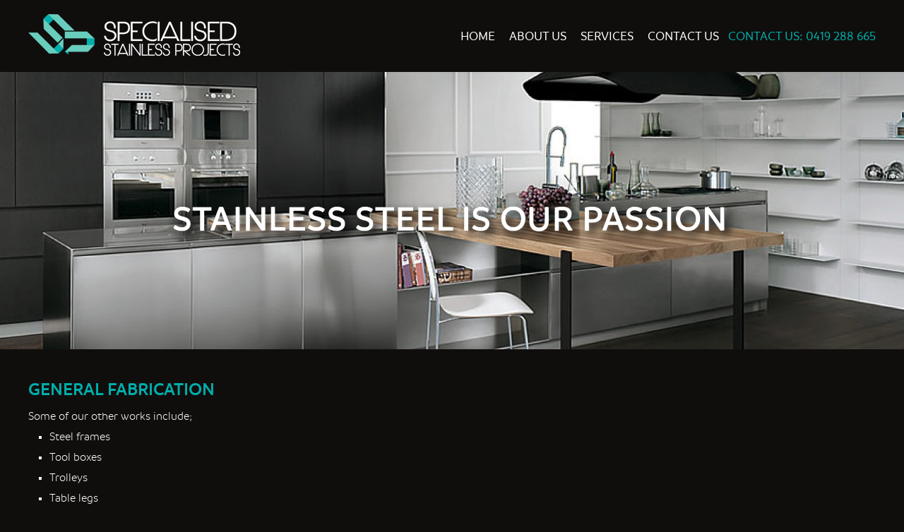

--- FILE ---
content_type: text/html; charset=utf-8
request_url: https://www.specialisedstainlessprojects.com.au/general-fabrication
body_size: 1564
content:
<!DOCTYPE html>
<html xmlns="http://www.w3.org/1999/xhtml" xml:lang="en-AU" lang="en-AU" class="js">
<head>
<meta http-equiv="Content-Type" content="text/html; charset=utf-8" />
<meta name="viewport" content="width=device-width, initial-scale=1.0" />
<noscript>
	<meta http-equiv="refresh" content="0;URL=https://www.specialisedstainlessprojects.com.au/general-fabrication?JavaScriptEnabled=False" />
</noscript>
<title>General Fabrication</title>
<meta name="robots" content="index,follow" />
<meta name="application-name" content="Specialised Stainless Projects Website" />
<meta name="generator" content="Inology's The Internet Platform 3.21.0" />
<meta name="format-detection" content="telephone=no" />
<link rel="index" type="text/html" title="Specialised Stainless Projects Website" href="https://www.specialisedstainlessprojects.com.au/" />
<link rel="alternate" type="application/rss+xml" title="Specialised Stainless Projects Website Feed" href="https://www.specialisedstainlessprojects.com.au/rssfeed/" />
<link rel="canonical" href="https://www.specialisedstainlessprojects.com.au/general-fabrication" />
<link rel="shortcut icon" type="image/x-icon" href="/favicon.ico" />
<link rel="stylesheet" type="text/css" media="all" href="/stylesheets/base.3.0.min.css" />
<link rel="stylesheet" type="text/css" media="all" href="/stylesheets/backend.2.0.min.css" />
<link rel="stylesheet" type="text/css" media="all" href="/userfiles/stylesheet/styles.min.css" />
</head>
<body class="website-base website-base-for-public website-base-for-public-with-fixed-banner website-page-default general-fabrication">
<div id="container" onclick="">
<div id="header-container">
<div id="header">
<div class="grid m1 c2 u1200c1"><a href="https://www.specialisedstainlessprojects.com.au/" id="logo" title="Specialised Stainless Projects"><img src="/userfiles/image/users/licensee-person/ssp-logo-small.png" alt="Specialised Stainless Projects" /></a>
<div><div id="call-to-action">Contact Us: <a href="tel:0419 288 665">0419 288 665</a></div>
<nav class="NoPrint horizontal drop minimize600" id="main-menu"><ul><li><a href="/">Home</a></li><li><a href="/about-specialised-stainless-projects">About Us</a></li><li><a href="/services">Services</a><ul><li><a href="/domestic">Domestic</a></li><li><a href="/commercial">Commercial</a></li><li><a href="/maintenance">Maintenance</a></li><li class="current"><a href="/general-fabrication">General Fabrication</a></li></ul></li><li><a href="/contact-us">Contact Us</a></li></ul></nav>
</div>
</div>
</div>
</div>

<div id="banner-container">
<div id="banner"><img src="/userfiles/image/pages/general-fabrication/ssp-banner.jpg" id="article-image" alt="General Fabrication" /><span class="slogan"><img alt="" src="/userfiles/image/templates/stainless-steel-is-our-passion.png" /></span></div>
</div>

<div id="body-container">
<div id="body">
<div id="content">
<h1>General Fabrication</h1>

<p>Some of our other works include;</p>

<ul>
	<li>Steel frames</li>
	<li>Tool boxes</li>
	<li>Trolleys</li>
	<li>Table legs</li>
	<li>Handrails</li>
</ul><input name="Redirect" type="hidden" id="Redirect" />
</div>
</div>
</div>

<div id="footer-container">
<div class="NoPrint" id="footer">
<div class="grid m1 c4 u840c2 u600c1">
<div class="footer-snippet"><h4>Info</h4>

<p>Specialised Stainless Projects specialises&nbsp;in the manufacturing of all types of metal products&nbsp;and general fabrication.</p></div>

<div class="footer-snippet"><h4>About</h4>

<p>We pride ourselves&nbsp;on quality workmanship and exceptional service, with competitive rates and projects built to detail.</p></div>

<div class="footer-snippet"><h4>Follow Us</h4>

<p><a class="icon-facebook" href="https://www.facebook.com/SpecialisedStainlessProjects/" target="_blank"><!-- --></a></p></div>

<nav class="horizontal" id="footer-menu">
<h4>Menu</h4>
<ul><li><a href="/">Home</a></li><li><a href="/about-specialised-stainless-projects">About Us</a></li><li><a href="/services">Services</a></li><li><a href="/contact-us">Contact Us</a></li></ul></nav>
</div>

<div class="grid m1 c2 u600c1">
<nav class="horizontal" id="administration-menu">
<ul>
	<li><a href="/default.aspx?PageType=MethodView&amp;Method=UserArea">Administration</a></li>
</ul>
</nav>

<div id="copyright">Copyright &copy; Specialised Stainless Projects 2026</div>
</div>
</div>
</div>
</div>
</body>
</html>


--- FILE ---
content_type: text/css
request_url: https://www.specialisedstainlessprojects.com.au/userfiles/stylesheet/styles.min.css
body_size: 7395
content:
@font-face{font-family:'brandingsemilight';src:url('/userfiles/font/branding-semilight-webfont.woff2') format('woff2'),url('/userfiles/font/branding-semilight-webfont.woff') format('woff');font-weight:normal;font-style:normal}@font-face{font-family:'brandingmedium';src:url('/userfiles/font/branding-medium-webfont.woff2') format('woff2'),url('/userfiles/font/branding-medium-webfont.woff') format('woff');font-weight:normal;font-style:normal}@font-face{font-family:'brandingsemibold';src:url('/userfiles/font/branding-semibold-webfont.woff2') format('woff2'),url('/userfiles/font/branding-semibold-webfont.woff') format('woff');font-weight:normal;font-style:normal}@font-face{font-family:'brandingbold';src:url('/userfiles/font/branding-bold-webfont.woff2') format('woff2'),url('/userfiles/font/branding-bold-webfont.woff') format('woff');font-weight:normal;font-style:normal}body{line-height:1.5em;font-family:'brandingsemilight';color:#fff;background-color:#100e0d}h1,h2,h3,h4,h5,h6{text-transform:uppercase;font-family:'brandingsemibold'}h1{font-size:1.6em;color:#00afab}h2{font-size:1.5em;color:#fff}h3{font-size:1.4em;color:#00afab}h4{color:#fff}h5{color:#00afab}h6{color:#fff}.icon-envelope-square:before{content:""}.icon-instagram:before{content:""}.icon-youtube-square:before{content:""}a.TextButton,input.TextButton,a.Method,a.AddToCart,.button{border:1px solid #ddd;border-color:rgba(127,127,127,.2);-webkit-border-radius:0;-moz-border-radius:0;border-radius:0;padding:6px 8px;width:auto;max-width:100%;font-family:inherit;font-size:1em;font-weight:normal;font-style:normal;line-height:1em;vertical-align:baseline;color:#333;background:#fff;-webkit-transition:all linear .2s;-moz-transition:all linear .2s;-o-transition:all linear .2s;transition:all linear .2s}a.TextButton:hover,input.TextButton:hover,a.Method:hover,a.AddToCart:hover,.button:hover{-webkit-box-shadow:1px 1px 6px rgba(127,127,127,.3);-moz-box-shadow:1px 1px 6px rgba(127,127,127,.3);box-shadow:1px 1px 6px rgba(127,127,127,.3);outline:none;text-decoration:none;color:#333}.LoginDetailRow td,.ForgotLoginDetailRow td,.ListOddDetailRow td,.ListEvenDetailRow td,.CalendarDetailRow td{font-size:.9em}#container{min-height:100%;text-align:center;background-color:#100e0d}#container>div{text-align:left}#container>div:before,#container>div:after{display:table;content:" ";line-height:0}#container>div:after{clear:both}#container>div{*zoom:1}#container>div>*{clear:both;position:relative;margin:0 auto;-webkit-box-sizing:content-box;-moz-box-sizing:content-box;box-sizing:content-box;max-width:1200px}#logged-in-menu-container{background-color:#fff;z-index:4}#logged-in-menu{padding:0 10px;font-size:.8em;color:#666}#logged-in-menu>ul>li>a{display:inline-block}#logged-in-menu ul ul{background-color:#fff}#logged-in-menu>ul:first-child{float:right}#logged-in-menu>ul:first-child a[title]:after{left:auto;right:100%}#logged-in-menu>ul:first-child ul{left:auto;right:7px;text-align:right}#logged-in-menu>ul:first-child ul ul{right:100%}@media screen and (max-width:599px){#logged-in-menu.minimize600>ul:before{content:"≡ Administration Menu"}#logged-in-menu.minimize600>ul:first-child:before{content:"≡ User Menu"}#logged-in-menu.minimize600>ul:first-child{float:none}#logged-in-menu.minimize600>ul:first-child ul{text-align:left}}#header-container{background-color:#100e0d}#header{padding:20px 10px}#header #logo{display:block}#header #logo:hover{text-decoration:none}#header #logo img{max-width:100%}#call-to-action{float:right;padding-top:20px;text-transform:uppercase;text-align:right;font-family:'brandingmedium';font-size:1.1em;color:#00afab}#call-to-action a{white-space:nowrap;font-style:normal}#main-menu{display:inline-block;padding-top:10px;text-transform:uppercase;font-family:'brandingmedium';font-size:1.1em;z-index:3}#main-menu>ul{margin:0 -10px}#main-menu>ul>li{padding:10px 10px}#main-menu li.current,#main-menu li:hover{color:#00afab;background-color:transparent}#main-menu ul ul{border:none;box-shadow:none;background-color:#100e0d}#main-menu ul ul li{padding:7px 10px;color:#fff}@media screen and (max-width:599px){#main-menu.minimize600>ul:before{content:"≡ Menu"}}@media screen and (max-width:1199px){#header #logo{text-align:center}#call-to-action{float:none;text-align:center}#main-menu{display:block;text-align:center}#main-menu>ul{display:inline-block;vertical-align:top}}#banner-container{position:relative;background-color:#100e0d}#banner{max-width:100% !important}#banner>img{display:block;width:100%;max-width:1920px;max-height:590px}#banner .slogan{display:block;position:absolute;top:45%;left:50%;margin-left:-450px}#banner-slogan{display:block;position:absolute !important;top:45%;left:0;width:100%;max-width:100% !important;text-align:center;z-index:10}@media screen and (max-width:959px){#banner .slogan{position:absolute;top:40%;left:0;margin-left:0;width:100%}#banner-slogan{top:40%}}#banner.rotator{position:relative;max-height:590px}#banner.rotator>div{display:none;position:relative}#banner.rotator>div.show{display:block;z-index:1}#welcome-container{padding-top:40px;padding-bottom:40px;border-bottom:5px solid #00afab}#welcome{padding:0 10px;line-height:1.7em;font-family:'brandingsemibold';font-size:1.3em;text-align:center}#welcome>*{margin-top:0}#body-container{padding-top:40px;padding-bottom:40px;background-color:#100e0d}#body{padding:0 10px}#body>.grid{margin-top:-20px}#body>.grid>*{margin-top:20px}#content>*:first-child{margin-top:0}#side-panel>.grid{margin-top:-20px}#side-panel>.grid>*{margin-top:20px}#footer-container{background-color:#00afab}#footer{padding:30px 10px 20px 10px;color:#fff}#footer>.grid:first-child{margin-top:-20px;margin-bottom:20px}#footer>.grid:first-child>*{margin-top:20px}#footer h4{color:#100e0d}#footer a.icon-facebook{padding-top:5px;font-size:1.4em}#footer-menu>ul{padding-top:7px}#footer-menu>ul>li{width:50%;white-space:normal}#footer-menu>ul>li,#administration-menu>ul>li,#website-by{padding-top:2px;padding-bottom:2px}#copyright{padding-top:2px;padding-bottom:2px;text-align:right}table.col2>tbody>tr>td:nth-child(1),table.col3>tbody>tr>td:nth-child(1),table.col3>tbody>tr>td:nth-child(2){padding-right:2%}@media screen and (max-width:599px){table.col2,table.col2>tbody,table.col2>tbody>tr,table.col2>tbody>tr>td,table.col3,table.col3>tbody,table.col3>tbody>tr,table.col3>tbody>tr>td{display:block !important;width:100% !important}table.col2>tbody>tr>td:nth-child(1),table.col3>tbody>tr>td:nth-child(1),table.col3>tbody>tr>td:nth-child(2){padding-right:0}}#services-menu{z-index:3}#services-menu>.grid{margin-top:-20px}#services-menu>.grid>*{margin-top:20px}#services-menu>ul>li{padding:0;white-space:nowrap;overflow:hidden;text-overflow:ellipsis;font-family:'brandingsemibold';text-transform:uppercase;font-size:1.3em;text-align:center;color:#00afab}#services-menu>ul>li>a{padding-top:95%;padding-bottom:5%;height:303px;background:url(../image/templates/services-menu-bg.png) left bottom repeat-x;z-index:1}#services-menu li:hover{background-color:transparent}#services-menu img{display:block;position:absolute;top:0;left:0;width:100%;max-height:100%;z-index:-1}@media screen and (max-width:1199px){#services-menu>ul>li>a{padding-top:95%;padding-bottom:3%;height:auto}}@media screen and (max-width:959px){#services-menu>ul>li{display:block;font-size:1.1em}#services-menu>ul>li>a{padding-top:75%;padding-bottom:7%}}@media screen and (max-width:959px){#services-menu>ul>li{font-size:1.1em}#services-menu>ul>li>a{padding-top:80%;padding-bottom:3%}}.PageRange,.PageCommands{clear:both;padding-top:10px;text-align:center}.CalendarCommandRow .PageCommands{clear:none;padding:0}#content .Title h1:first-child{margin-top:0;margin-bottom:10px}#Message{padding-top:10px}#content .Commands{padding-bottom:20px}#content .Articles .Title{display:block}.Articles .Article{margin-bottom:20px;border-top:1px solid #ddd}.Article{clear:both}.Article:after{display:table;content:" ";line-height:0;clear:both}.Article{*zoom:1}.Article .Title .Stars{display:block;float:right}.Article .PublishedOn{float:right;margin-top:5px;font-size:.9em}.Article .PublishedOn:before{content:"Posted On: "}.Article .Author{display:block;margin-top:5px;font-size:.9em}.Article .Author:before{content:"Posted By: "}.Article .Categories{margin-top:5px;font-size:.9em}.Article .Categories:before{content:"Filed Under: "}.Article>.Image{float:left;margin:20px 20px 20px 0;border:1px solid #ddd;padding:5px;max-width:30%}.Article .ImageHolder{float:left;margin:20px 20px 20px 0;border:1px solid #ddd;padding:5px;max-width:25%;text-align:center}.Article .ImageHolder img{display:block;margin:0;border:0;padding:0;max-width:100%}.Article .Description{margin-top:10px}.Article .Images{margin-top:10px}.Article .Images.grid{margin-top:-10px;margin-bottom:-10px}.Article .Images.grid>*{margin-top:10px;margin-bottom:10px}.Article .Images a{display:block;border:1px solid #ddd;border-radius:10px;padding:5px}.Article .Images a img{border:0;max-width:100%;max-height:100%;vertical-align:middle}.Article .ReadMore{display:block;padding-top:5px;text-align:right}.Article .Tags{clear:both;margin-top:10px;font-size:.9em}.Article .Tags:before{content:"Tagged: "}.Article .CommentsCount{display:block;margin-top:10px}.Article .HTMLDocumentComments{margin-top:20px}.Article .HTMLDocumentComments:before{content:"Comments";display:block;border-top:1px solid #ddd;padding-top:10px;font-size:18px;color:#00afab}.Article .HTMLDocumentComment{margin-top:40px}.Article .HTMLDocumentComment:first-child{margin-top:20px}.Article .HTMLDocumentComment .Document{display:none}.Article .HTMLDocumentComment .SubmittedOn{float:right;font-weight:bold}.Article .HTMLDocumentComment .Author{font-size:1em}.Article .HTMLDocumentComment .Author:before{content:normal}.Article .HTMLDocumentComment .Author .Photograph{float:left;margin-right:10px;max-width:50px;max-height:75px}.Article .HTMLDocumentComment .Author .Name{display:block;font-weight:bold}.Article .HTMLDocumentComment .Author .BusinessName,.Article .HTMLDocumentComment .Author .WebsiteAddress{display:block;font-size:.75em}.Article .HTMLDocumentComment .CommentBody{clear:both}.Article #comments .button{clear:both;float:right;margin:15px 0 0 0}.Articles .Article .Author,.Articles .Article .PublishedOn,.Articles .Article .Categories,.Articles .Tags,.Articles .Article .CommentsCount{display:none}#categories,#tags,#issues,#authors,#industries,#regions,#latest-comments{border:1px solid #ddd;padding:10px}#categories:before,#tags:before,#issues:before,#authors:before,#industries:before,#regions:before,#latest-comments:before{display:block;padding-bottom:5px;font-size:1.4em;white-space:nowrap;overflow:hidden;text-overflow:ellipsis;color:#00afab}#categories:before{content:"Categories"}#categories>ul>li{padding-top:2px;padding-bottom:2px}#tags:before{content:"Tags"}#tags .ExtraLarge{font-size:16px}#tags .Large{font-size:16px}#tags .Medium{font-size:12px}#tags .Small{font-size:10px}#tags .ExtraSmall{font-size:8px}#issues:before{content:"Archives"}#authors:before{content:"Authors"}#industries:before{content:"Industries"}#regions:before{content:"Regions"}#latest-comments:before{content:"Latest Comments"}#latest-comments a[title]:after{position:static;border:none;-webkit-box-shadow:none;-moz-box-shadow:none;box-shadow:none;padding:5px 0 0 0;width:100%;font-size:.9em;font-style:italic;font-weight:bold;background:none;opacity:1;visibility:visible}#latest-comments .HTMLDocumentComment{margin-top:10px;margin-bottom:10px}#latest-comments .HTMLDocumentComment:first-child{margin-top:6px}#latest-comments .HTMLDocumentComment .Document:before{content:"On ";font-weight:normal;font-style:normal}#latest-comments .HTMLDocumentComment .Document{font-weight:bold}#latest-comments .HTMLDocumentComment .SubmittedOn{display:none}#latest-comments .HTMLDocumentComment .Author:before{content:" by "}#latest-comments .HTMLDocumentComment .Author .Photograph{display:none;float:right;margin-left:10px;max-width:50px;max-height:75px}#latest-comments .HTMLDocumentComment .Author .Name{font-weight:bold}#latest-comments .HTMLDocumentComment .Author .BusinessName,#latest-comments .HTMLDocumentComment .Author .WebsiteAddress,#latest-comments .HTMLDocumentComment .CommentBody{display:none}#categories a[data-items-count]:after,#issues a[data-items-count]:after,#authors a[data-items-count]:after,#industries a[data-items-count]:after,#regions a[data-items-count]:after,#latest-comments a[data-items-count]:after{content:attr(data-items-count);position:static;display:block;float:right;border:0;padding:0;width:auto;-webkit-box-shadow:none;-moz-box-shadow:none;box-shadow:none;font-weight:normal;font-size:.9em;opacity:1;visibility:visible}#gallery .Images{padding-top:10px}#gallery .Images.grid{margin-top:-10px;margin-bottom:-10px}#gallery .Images.grid>*{margin-top:10px;margin-bottom:10px}#gallery .Images a{padding-top:14.66666%;height:0;background-position:center center;background-size:cover;background-repeat:no-repeat}@media screen and (max-width:839px){#gallery .Images a{padding-top:23%}}@media screen and (max-width:599px){#gallery .Images a{padding-top:48%}}#testimonial-template .Title{color:#00afab}#testimonial-template .PublishedOn{font-style:italic;font-size:.9em}#testimonial-template .PublishedOn:before{content:"Published On: ";display:inline}#testimonial-template .Author{margin-top:20px}#testimonial-template .Name{font-weight:bold}#testimonial-template .Position,#testimonial-template .BusinessName,#testimonial-template .WebsiteAddress{display:block !important;font-style:italic}#testimonial-template img{float:left;margin-right:1%;border:2px solid #00afab;width:24%}#testimonial-template .view-all{margin-top:20px;text-align:right}.Shop>.Title{padding-bottom:20px}.Shop #Products{clear:both;position:relative;display:block;margin-left:-1%;margin-right:-1%}.Shop #Products:before,.Shop #Products:after{display:table;content:" ";line-height:0}.Shop #Products:after{clear:both}.Shop #Products{*zoom:1}.Shop #Products .Article{clear:none;display:block;float:left;margin-left:1%;margin-right:1%;width:23%}@media screen and (max-width:839px){.Shop #Products .Article{width:31.33333%}}@media screen and (max-width:719px){.Shop #Products .Article{width:48%}}@media screen and (max-width:479px){.Shop #Products .Article{width:98%}}.Shop .image{display:block;margin:0 0 10px 0;padding-top:98%;background-position:center center;background-size:cover;background-repeat:no-repeat;max-width:100%;-webkit-transition:all .5s ease;-moz-transition:all .5s ease;-o-transition:all .5s ease;-ms-transition:all .5s ease;transition:all .5s ease}.Shop .image:hover{box-shadow:0 0 10px #aaa;-webkit-transform:scale(1.5);-moz-transform:scale(1.5);-ms-transform:scale(1.5);-o-transform:scale(1.5);transform:scale(1.5);z-index:99}.Shop .details{margin-top:10px}.Shop .title{display:block;margin-top:0;font-size:1.4em;white-space:nowrap;overflow:hidden;text-overflow:ellipsis;color:#00afab}.Shop .title a{font-style:normal}.Shop .price{display:block;margin-top:10px}.Shop .read-more{float:right}.Shop .add-to-cart{margin-right:10px}.Shop .add-to-cart,.Shop .read-more,.Shop .sold-out,#product-template .add-to-cart,#product-template .sold-out{display:inline-block;margin-top:10px;border:none}.Shop .PageRange{clear:both;padding-top:40px;text-align:center}#product-template .Title{margin-top:0}#product-template .Title .Stars{display:block;float:right}#product-template .Images{margin-top:10px}#product-template .Images.grid{margin-top:-10px;margin-bottom:-10px}#product-template .Images.grid>*{margin-top:10px;margin-bottom:10px}#product-template .Images a{display:block;border:1px solid #ddd;border-radius:10px;padding:5px}#product-template .Images a img{border:0;max-width:100%;max-height:100%;vertical-align:middle}#product-template .Description{margin-bottom:10px}#product-template .Price,#product-template .FreightPrice{float:left;padding:3px 15px 5px 0;font-size:1.2em}#product-template .Price:before{content:"Price: ";display:inline}#product-template #comments .button{clear:both;float:right;margin:15px 0 0 0}#cartitems-summary{border:1px solid #ddd;padding:10px}#cartitems-summary h3{margin-top:0}#cartitems-summary #continue-shopping{display:none}body.cartitems-summary #cartitems-summary #continue-shopping{display:inline-block}.cart-item{margin-bottom:3px;padding:5px 0}.cart-item .total-price{float:right;margin-left:5px;font-weight:bold}.cart-item .decrease-quantity,.cart-item .increase-quantity{float:right;margin-left:3px}.cart-item .decrease-quantity img,.cart-item .increase-quantity img{border:none;width:1em}.cart-freight,.cart-total-price{font-weight:bold;margin-right:36px;padding:5px 0;text-align:right}.cart-total-price{border-top:1px solid #ddd}.cart-freight label,.cart-total-price label{font-weight:normal}.cart-commands{padding-top:10px;text-align:center}body.cartitems-requestorderdetails #body,body.order-selectpaymentmethod #body,body.product-additemtocart #body,body.website-register #body,body.website-login #body,body.website-checkforregistration #body,body.website-sendlogindetails #body,body.cartitems-requestorderdetails #body{max-width:450px}body.product-additemtocart .message.warning,body.website-register .message.warning,body.website-login .message.warning,body.website-checkforregistration .message.warning,body.website-sendlogindetails .message.warning,body.cartitems-requestorderdetails .message.warning,body.order-selectpaymentmethod .message.warning{display:none}body.product-additemtocart .commands,body.website-register .commands,body.website-login .commands,body.website-checkforregistration .commands,body.website-sendlogindetails .commands,body.cartitems-requestorderdetails .commands,body.cartitems-confirmorder .ConfirmDetails,body.order-selectpaymentmethod .commands{margin-top:10px;text-align:right}body.cartitems-summary #body{max-width:600px}body.cartitems-confirmorder #body{max-width:720px}body.cartitems-confirmorder th,body.cartitems-confirmorder td{padding:5px}body.cartitems-confirmorder .ItemDetails>table>thead{border-bottom:1px solid #ddd}body.cartitems-confirmorder .ItemDetails>table tr>td:last-child{text-align:right}body.cartitems-confirmorder .ItemDetails>table tfoot>tr>td:first-child{font-weight:bold;text-align:right}#ServicesPage>*:first-child{margin-top:0}#ServicesPage .ServiceTime{clear:both;padding-top:20px;padding-bottom:20px}#ServicesPage .ServiceTime .Image{float:left;margin-right:2%;border:1px solid #ddd;border-radius:10px;padding:5px;width:31.33333%}@media screen and (max-width:479px){#ServicesPage .ServiceTime .Image{margin-right:0;width:100%}}#ServicesPage .ServiceTime img{width:100%;height:100%}#ServicesPage .ServiceTime .StartFinish,#ServicesPage .ServiceTime .Venue{display:block;font-style:italic}#ServicesPage .ServiceTime .StartFinish{float:right}#ServicesPage .ServiceTime .Title{display:block;margin:16px 0 3px 0;font-weight:bold}#ServicesPage .ServiceTime .Description{display:block}#ServicesPage .ServiceTime a{display:block;text-align:right}#ServicesPage .ServiceTime .PublishedOn,#ServicesPage .ServiceTime .RegistrationTime,#ServicesPage .ServiceTime .RSVPBy,#ServicesPage .ServiceTime .Venue .Location{display:none}#ServiceTemplate>*:first-child{margin-top:0}#ServiceTemplate tr>*:first-child{font-weight:bold}#ServiceTemplate #Title{margin-bottom:10px}#ServiceTemplate #Title .Stars{display:block;float:right}#ServiceTemplate #Venue,#ServiceTemplate #RegularPrice,#ServiceTemplate #MemberPrice,#ServiceTemplate #Description,#ServiceTemplate #Times{padding-top:10px}#ServiceTemplate #Times .ServiceTimes .PublishedOn,#ServiceTemplate #Times .ServiceTimes .RSVPBy,#ServiceTemplate #Times .ServiceTimes .RegistrationTime,#ServiceTemplate #Times .ServiceTimes .Title,#ServiceTemplate #Times .ServiceTimes .Venue,#ServiceTemplate #Times .ServiceTimes .Description,#ServiceTemplate #Times .ServiceTimes a.MoreInfo,#ServiceTemplate #Times .ServiceTimes .Image{display:none}#ServiceTemplate #Times .ServiceTime .StartFinish{clear:left;float:left;display:block;margin:0;width:240px;color:#000}#ServiceTemplate #Times .ServiceTime .RSVP{float:left;box-shadow:3px 3px 5px #bbb;border:1px solid #bbf;border-radius:5px;padding:2px 10px;font-style:normal;font-size:.8em;background:#00afab;color:#fff}#ServiceTemplate #Content{padding-top:20px}#ServiceTemplate .HTMLDocumentComments{margin-top:20px}#ServiceTemplate .HTMLDocumentComments:before{content:"Comments";display:block;border-top:solid 3px #d1d2d4;padding-top:10px;font-size:18px}#ServiceTemplate .HTMLDocumentComment{margin-top:15px;margin-bottom:15px}#ServiceTemplate .HTMLDocumentComment .Document{display:none}#ServiceTemplate .HTMLDocumentComment .SubmittedOn{float:right;font-weight:bold}#ServiceTemplate .HTMLDocumentComment .Author:before{content:normal}#ServiceTemplate .HTMLDocumentComment .Author .Photograph{float:left;margin-right:10px;max-width:50px;max-height:75px}#ServiceTemplate .HTMLDocumentComment .Author .Name{display:block;font-weight:bold}#ServiceTemplate .HTMLDocumentComment .Author .BusinessName,#ServiceTemplate .HTMLDocumentComment .Author .WebsiteAddress{margin-top:3px;display:block}#ServiceTemplate .HTMLDocumentComment .CommentBody{clear:both}#ServiceTemplate #Comments .TextButton{clear:both;float:right;margin:15px 0 0 0}.CalendarTable{border-spacing:0 !important;border-right:1px solid #ccc;border-bottom:1px solid #ccc}.CalendarTable td{border-left:1px solid #ccc;border-top:1px solid #ccc;padding:10px}.CalendarCell.Today{background-color:#efefef}.Week .CalendarCell,.Month .CalendarCell{height:100px}.CalendarCell a{font-style:normal}.CalendarCell.PreviousMonth,.CalendarCell.NextMonth,.CalendarCell.PreviousMonth a,.CalendarCell.NextMonth a{color:#888}.CalendarCell .Time,.CalendarCell .Description,.CalendarCell.PreviousMonth .Time,.CalendarCell.NextMonth .Description{display:block;margin-left:10px;color:#00afab}.Forum .Subforums h3{color:#444}.Forum .ArticlesCount{float:right;font-size:.7em}.Forum .ArticlesCount:before{content:"Posts: "}#ForumTemplate .Categories{display:none}#ForumTemplate .Tags{display:none}.Directory .User{margin-bottom:20px;border:1px solid #ddd;border-radius:10px;padding:0 10px 10px 10px}.Directory .Logo{display:block;float:right;border:1px solid #ddd;border-radius:10px;margin:0 0 10px 10px;padding:5px;max-width:32%;height:auto}.Directory .Industries,.Directory .Regions{padding:5px 0 0 0}.Directory .Industries:before{content:"Industries: ";font-weight:bold}.Directory .Regions:before{content:"Regions: ";font-weight:bold}.Directory .ViewProfile{display:block;margin-top:20px;text-align:right}.Directory .ViewProfile:after{display:table;content:" ";line-height:0}.Directory .ViewProfile:after{clear:both}